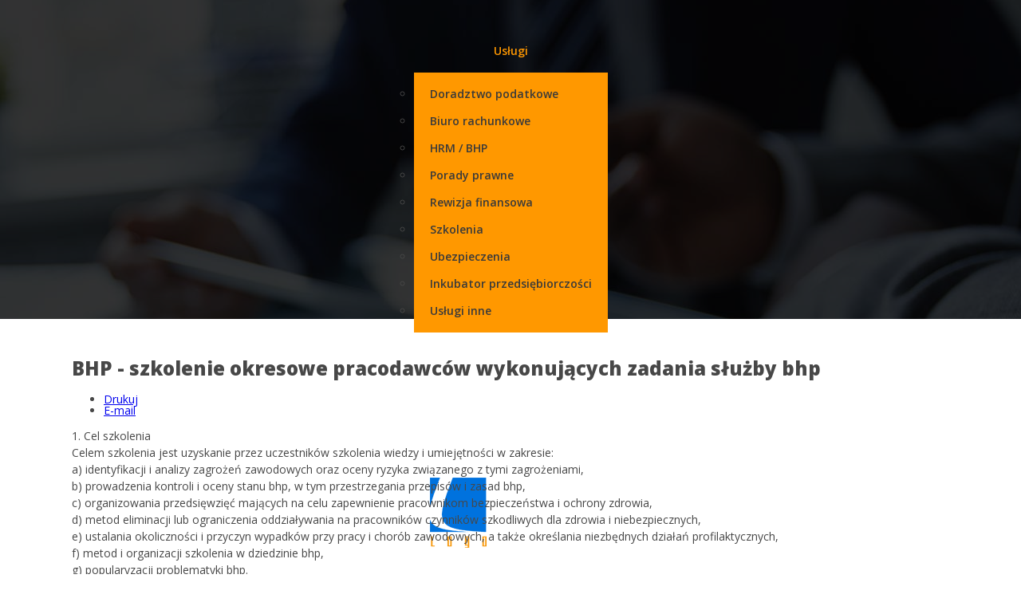

--- FILE ---
content_type: text/html; charset=utf-8
request_url: https://grupa-logo.pl/uslugi/szkolenia/12-szkolenia/26-bhp-szkolenie-okresowe-dla-pracodawcow-wykonujacych-zadania-sluzby-bhp
body_size: 7155
content:
<!DOCTYPE html>
<html xmlns="http://www.w3.org/1999/xhtml" lang="pl-pl">
<head>
<base href="https://grupa-logo.pl/uslugi/szkolenia/12-szkolenia/26-bhp-szkolenie-okresowe-dla-pracodawcow-wykonujacych-zadania-sluzby-bhp" />
	<meta http-equiv="content-type" content="text/html; charset=utf-8" />
	<meta name="keywords" content="Grupa Logo" />
	<meta name="rights" content="Grupa Logo" />
	<meta name="author" content="Super User" />
	<meta name="description" content="Grupa Logo" />
	<meta name="generator" content="dżumla" />
	<title>BHP - szkolenie okresowe pracodawców wykonujących zadania służby bhp</title>
	<link href="/media/system/css/modal.css?2eff2844cf59b3d2d9ba25b39e4f8f92" rel="stylesheet" type="text/css" />
	<link href="/media/com_attachments/css/attachments_hide.css" rel="stylesheet" type="text/css" />
	<link href="/media/com_attachments/css/attachments_list.css" rel="stylesheet" type="text/css" />
	<link href="/templates/grupalogo/fancybox/jquery.fancybox.css" rel="stylesheet" type="text/css" />
	<link href="/templates/grupalogo/css/owl.carousel.css" rel="stylesheet" type="text/css" />
	<link href="/templates/grupalogo/css/animate.css" rel="stylesheet" type="text/css" />
	<link href="/templates/grupalogo/css/reset.css" rel="stylesheet" type="text/css" />
	<link href="/templates/grupalogo/css/tooltip.css" rel="stylesheet" type="text/css" />
	<link href="/templates/grupalogo/css/grupalogo.css" rel="stylesheet" type="text/css" />
	<link href="https://grupa-logo.pl/modules/mod_ext_superfish_menu/assets/css/superfish.css" rel="stylesheet" type="text/css" />
	<script type="application/json" class="joomla-script-options new">{"csrf.token":"a54f9cd60e2d0cbb4db53c4ab4c40525","system.paths":{"root":"","base":""}}</script>
	<script src="/media/system/js/mootools-core.js?2eff2844cf59b3d2d9ba25b39e4f8f92" type="text/javascript"></script>
	<script src="/media/system/js/core.js?2eff2844cf59b3d2d9ba25b39e4f8f92" type="text/javascript"></script>
	<script src="/media/system/js/mootools-more.js?2eff2844cf59b3d2d9ba25b39e4f8f92" type="text/javascript"></script>
	<script src="/media/system/js/modal.js?2eff2844cf59b3d2d9ba25b39e4f8f92" type="text/javascript"></script>
	<script src="/media/jui/js/jquery.min.js?2eff2844cf59b3d2d9ba25b39e4f8f92" type="text/javascript"></script>
	<script src="/media/jui/js/jquery-noconflict.js?2eff2844cf59b3d2d9ba25b39e4f8f92" type="text/javascript"></script>
	<script src="/media/jui/js/jquery-migrate.min.js?2eff2844cf59b3d2d9ba25b39e4f8f92" type="text/javascript"></script>
	<script src="/media/com_attachments/js/attachments_refresh.js" type="text/javascript"></script>
	<script src="/media/system/js/caption.js?2eff2844cf59b3d2d9ba25b39e4f8f92" type="text/javascript"></script>
	<script src="/media/jui/js/bootstrap.min.js?2eff2844cf59b3d2d9ba25b39e4f8f92" type="text/javascript"></script>
	<script src="/templates/grupalogo/fancybox/jquery.fancybox.pack.js" type="text/javascript"></script>
	<script src="/templates/grupalogo/js/owl.carousel.min.js" type="text/javascript"></script>
	<script src="/templates/grupalogo/js/grupalogo.js" type="text/javascript"></script>
	<script type="text/javascript">

		jQuery(function($) {
			SqueezeBox.initialize({});
			initSqueezeBox();
			$(document).on('subform-row-add', initSqueezeBox);

			function initSqueezeBox(event, container)
			{
				SqueezeBox.assign($(container || document).find('a.modal').get(), {
					parse: 'rel'
				});
			}
		});

		window.jModalClose = function () {
			SqueezeBox.close();
		};

		// Add extra modal close functionality for tinyMCE-based editors
		document.onreadystatechange = function () {
			if (document.readyState == 'interactive' && typeof tinyMCE != 'undefined' && tinyMCE)
			{
				if (typeof window.jModalClose_no_tinyMCE === 'undefined')
				{
					window.jModalClose_no_tinyMCE = typeof(jModalClose) == 'function'  ?  jModalClose  :  false;

					jModalClose = function () {
						if (window.jModalClose_no_tinyMCE) window.jModalClose_no_tinyMCE.apply(this, arguments);
						tinyMCE.activeEditor.windowManager.close();
					};
				}

				if (typeof window.SqueezeBoxClose_no_tinyMCE === 'undefined')
				{
					if (typeof(SqueezeBox) == 'undefined')  SqueezeBox = {};
					window.SqueezeBoxClose_no_tinyMCE = typeof(SqueezeBox.close) == 'function'  ?  SqueezeBox.close  :  false;

					SqueezeBox.close = function () {
						if (window.SqueezeBoxClose_no_tinyMCE)  window.SqueezeBoxClose_no_tinyMCE.apply(this, arguments);
						tinyMCE.activeEditor.windowManager.close();
					};
				}
			}
		};
		jQuery(window).on('load',  function() {
				new JCaption('img.caption');
			});
	</script>
	<script type = "text/javascript" src = "https://grupa-logo.pl/modules/mod_ext_superfish_menu/assets/js/hoverIntent.js"></script>
	<script type = "text/javascript" src = "https://grupa-logo.pl/modules/mod_ext_superfish_menu/assets/js/superfish.js"></script>
	<script type = "text/javascript">if (jQuery) jQuery.noConflict();</script>

<meta name="viewport" content="width=device-width, initial-scale=1.0">
<link rel="stylesheet" media="only screen and (max-width: 1200px) and (min-width: 961px)" href="/templates/grupalogo/css/1200.css">
<link rel="stylesheet" media="only screen and (max-width: 960px) and (min-width: 769px)" href="/templates/grupalogo/css/960.css">
<link rel="stylesheet" media="only screen and (max-width: 768px) and (min-width: 481px)" href="/templates/grupalogo/css/768.css">
<link rel="stylesheet" media="only screen and (max-width: 480px)" href="/templates/grupalogo/css/480.css">
<script type="text/javascript">
var jbase_url = '';
</script>
</head>

<body>
	<div class="block-top">
		<div class="m-bar">
			<a class="m-logo" href="/"><img alt="Ochota na joge" src="/templates/grupalogo/images/grupalogo.png"/></a>
			<div class="m-menu"></div>
			<span class="m-switch"></span>
		</div>
				<div class="moduletable menu">
						
<ul class="nav sf-menu   ">
<li class="item-102 active deeper parent"><a href="/uslugi" >Usługi</a><ul class="nav-child unstyled small"><li class="item-108"><a href="/uslugi/doradztwo-podatkowe" >Doradztwo podatkowe</a></li><li class="item-109"><a href="/uslugi/biuro-rachunkowe" >Biuro rachunkowe</a></li><li class="item-110"><a href="/uslugi/hrm-bhp" >HRM / BHP</a></li><li class="item-111"><a href="/uslugi/porady-prawne" >Porady prawne</a></li><li class="item-112"><a href="/uslugi/rewizja-finansowa" >Rewizja finansowa</a></li><li class="item-113 current active"><a href="/uslugi/szkolenia" >Szkolenia</a></li><li class="item-114"><a href="/uslugi/ubezpieczenia" >Ubezpieczenia</a></li><li class="item-115"><a href="/uslugi/inkubator-przedsiebiorczosci" >Inkubator przedsiębiorczości</a></li><li class="item-116"><a href="/uslugi/uslugi-inne" >Usługi inne</a></li></ul></li><li class="item-103"><a href="/aktualnosci" >Aktualności</a></li><li class="item-121"><a href="/strefa-klienta" >Strefa klienta</a></li><li class="item-101"><a class="logo" href="/" ><img src="/images/system/grupalogo.png" alt="Home" /><span class="image-title">Home</span> </a></li><li class="item-105"><a href="/cennik" >Cennik</a></li><li class="item-106"><a href="/dlaczego-outsourcing" >Dlaczego Outsourcing?</a></li><li class="item-107"><a href="/kontakt" >Kontakt</a></li></ul>

<script type="text/javascript"> 
   jQuery(document).ready(function(){ 
        jQuery("ul.sf-menu").superfish({ 
            animation:  {height:'show'},
            delay:      400,
			speed:      'fast',
						cssArrows: false        }); 
    }); 
</script>
<div style="clear: both;"></div>		</div>
	
		<div class="wrapper">
					<div class="moduletable banner">
						<ul class="category-module banner mod-list">
						<li>
									Grupa LOGO i Partnerzy				
				
				
				
				
				
									<p class="mod-articles-category-introtext">
						Rok założenia 1993					</p>
				
							</li>
					<li>
									Grupa LOGO Biznesowym Partnerem Roku				
				
				
				
				
				
									<p class="mod-articles-category-introtext">
						w kategorii Praktyka i Staż Roku 2019					</p>
				
							</li>
			</ul>
		</div>
	
					</div>
	</div>

		<div class="block-content">
		<div class="wrapper">
			<div id="system-message-container">
	</div>

			<div class="item-page" itemscope itemtype="https://schema.org/Article">
	<meta itemprop="inLanguage" content="pl-PL" />
	
		
			<div class="page-header">
					<h2 itemprop="name">
				BHP - szkolenie okresowe pracodawców wykonujących zadania służby bhp			</h2>
									</div>
							
<div class="icons">
	
					<div class="btn-group pull-right">
				<a class="btn dropdown-toggle" data-toggle="dropdown" href="#"> <span class="icon-cog"></span><span class="caret"></span> </a>
								<ul class="dropdown-menu">
											<li class="print-icon"> <a href="/uslugi/szkolenia/12-szkolenia/26-bhp-szkolenie-okresowe-dla-pracodawcow-wykonujacych-zadania-sluzby-bhp?tmpl=component&amp;print=1" title="Wydrukuj artykuł < BHP - szkolenie okresowe pracodawców wykonujących zadania służby bhp >" onclick="window.open(this.href,'win2','status=no,toolbar=no,scrollbars=yes,titlebar=no,menubar=no,resizable=yes,width=640,height=480,directories=no,location=no'); return false;" rel="nofollow">	Drukuj</a> </li>
																<li class="email-icon"> <a href="/component/mailto/?tmpl=component&amp;template=grupalogo&amp;link=b4e2eb14e085614e8fb11843f3259b3fbfe85c17" title="Wyślij link na adres e-mail" onclick="window.open(this.href,'win2','width=400,height=450,menubar=yes,resizable=yes'); return false;" rel="nofollow">	E-mail</a> </li>
														</ul>
			</div>
		
	</div>
			
	
	
				
								<div class="page-content" itemprop="articleBody">
		<blockquote>
<p>1. Cel szkolenia<br />Celem szkolenia jest uzyskanie przez uczestników szkolenia wiedzy i umiejętności w zakresie:<br />a) identyfikacji i analizy zagrożeń zawodowych oraz oceny ryzyka związanego z tymi zagrożeniami,<br />b) prowadzenia kontroli i oceny stanu bhp, w tym przestrzegania przepisów i zasad bhp,<br />c) organizowania przedsięwzięć mających na celu zapewnienie pracownikom bezpieczeństwa i ochrony zdrowia,<br />d) metod eliminacji lub ograniczenia oddziaływania na pracowników czynników szkodliwych dla zdrowia i niebezpiecznych,<br />e) ustalania okoliczności i przyczyn wypadków przy pracy i chorób zawodowych, a także określania niezbędnych działań profilaktycznych,<br />f) metod i organizacji szkolenia w dziedzinie bhp,<br />g) popularyzacji problematyki bhp.<br />2. Uczestnicy szkolenia<br />Szkolenie jest przeznaczone dla pracodawców, którzy na podstawie art. 23711 § 1 Kodeksu pracy będą wykonywali w swoim zakładzie pracy zadania służby bhp.<br />3. Sposób organizacji szkolenia<br />Szkolenie jest organizowane w formie kursu lub seminarium - z uwzględnieniem ćwiczeń oraz z wykorzystaniem odpowiednich pomocy dydaktycznych w szczególności filmów, tablic, folii do wyświetlania informacji, programów komputerowych, materiałów do ćwiczeń. Uczestnicy szkolenia otrzymają materiały umożliwiające przyswojenie problematyki objętej programem szkolenia. <br /><br /><span style="text-decoration: underline;">Ramowy program szkolenia:</span><br /><br />1. Regulacje prawne z zakresu prawa pracy dotyczace bhp, z omówieniem źródeł prawa międzynarodowego:<br />a) źródła prawa pracy, w tym z zakresu bhp,<br />b) prawa i obowiązki pracowników i pracodawców w zakresie bhp oraz odpowiedzialności za naruszenie przepisów lub zasad bhp,<br />c) ochrona pracy kobiet i młodocianych,<br />d) profilaktyczna ochrona zdrowia pracowników,<br />e) szkolenia w dziedzinie bezpieczeństwa i higieny pracy,<br />f) ogólne i szczegółowe przepisy dotyczące bhp,<br />g) świadczenia z tytułu wypadków przy pracy i chorób zawodowych,<br />h) system ochrony zgodności wyrobów z uwzględnieniem wymagań bezpieczeństwa i ochrony zdrowia pracowników,<br />i) nadzór i kontrola warunków pracy.<br />Liczba godzin - 8<br />2. Ergonomia w kształtowaniu warunków pracy (ergonomia koncepcyjna i korekcyjna)<br />Liczba godzin - 5<br />3. Metody identyfikacji, analizy i oceny zagrożeń oraz ryzyka związanego z tymi zagrożeniami:<br />a) zagrożenia wypadkowe,<br />b) hałas i drgania mechaniczne,<br />c) szkodliwe czynniki chemiczne oraz pyły,<br />d) czynniki biologiczne,<br />e) promieniowanie podcerwone, jonizujące i nadfioletowe,<br />f) pola elektromagnetyczne,<br />g) energia elektryczna i elektryczność statyczna,<br />h) mikroklimat środowiska pracy,<br />i) oświetlenie pomieszczeń pracy i stanowisk pracy,<br />J0 zagrożenie pożarowe i buchowe,<br />k) zagrożenia w transporcie wewnątrz zakładowym oraz składowaniu materiałów.<br />4. Metody likwidacji lub ograniczenia oddziaływan pracowników czynników szkodliwych dla zdrowia, uciążliwych i niebezpiecznych występujących w procesach pracy.<br />Liczba godzin - 10<br />5. Wymagania bhp dla budynków i pomieszczeń pracy oraz wymagania dla pomieszczeń i urządzeń higieniczno-sanitarnych.<br />Liczba godzin - 3<br />6. Ustalenia okoliczności i przyczyn wypadków przy pracy i chorób zawodowych.<br />Liczba godzin - 5 ( w tym 2 ćwiczeń)<br />7. Analiza przyczyn wybranych wypadków przy pracy i chorób zawodowych i związania z nimi profilaktyka.<br />Liczba godzin - 2<br /><span style="font-family: Arial, sans-serif;">8. Zadania i uprawnienia służby bhp<br />Liczba godzin – 6 (w tym 2 ćwiczeń)<br />9. Organizacja i metody szkolenia w zakresie bhp oraz popularyzacja tematyki bhp<br />Liczba godzin – 4 ( w tym 2 ćwiczeń)<br /></span><span style="font-family: Arial, sans-serif;">10. Zasady postępowania w razie wypadku w czasie pracy i w sytuacjach zagrożeń (np. pożaru, awarii), w tym zasady udzielania pierwszej pomocy w razie wypadku.<br />Liczba godzin – 3<br />11. Problemy ochrony przeciwpożarowej oraz ochrony środowiska naturalnego.<br />Liczba godzin – 3<br /><br />Razem liczba godzin – minimum 64 (w tym 6 ćwiczeń) w godzinach lekcyjnych trwających 45 minut.<br /><br />Szczegółowy program szkolenia uwzględnia problematykę i przepisy dotyczące przemysłu (działalności) z którego wywodzą się uczestnicy szkolenia<br /><br /></span></p>
</blockquote> <div class="attachmentsContainer">

<div class="attachmentsList" id="attachmentsList_com_content_default_26"></div>

</div>
				<script type="text/javascript">
		jQuery(document).ready(function(){
			
			jQuery('.AjxSendSub').submit(function(){
				
				jQuery('.message span', this).hide();
				
				jQuery.post(jbase_url + "/ajx/SendSub.php", jQuery(this).serialize(), function(data){
					if(data!='ERROR_NO'){
						jQuery('.AjxSendSub .message span.'+data).fadeIn();
					}
					else if(data='ERROR_NO'){
						jQuery('.AjxSendSub .message span.'+data).fadeIn();
						//jQuery('.AjxSendSub .submit').remove();
					}
				});
				return false;
			});

		});
		jQuery.noConflict();
		</script>
		<form class="form-default AjxSendSub" action="" method="post">
			<h3>Zapisy &mdash; "BHP - szkolenie okresowe pracodawców wykonujących zadania służby bhp"</h3>
			<h4>Zgoda na przetwarzanie danych osobowych oraz klauzula informacyjna </h4>
			<p>1. Poprzez wypełnienie formularza zgłoszeniowego i wysłanie go zostaje wyrażona zgoda na przetwarzanie danych osobowych. Administratorem danych wskazanych w formularzu zgłoszeniowym jest LOGO Sp. z o.o. z siedzibą w Bytomiu przy ul. Strzelców Bytomskich 1/3  tel. +48 32 771 94 50,  mail. biuro@grupa-logo.pl </p>
			<p>2. Dane są zbierane w celu realizacji zadań wynikających z statutu Ośrodka Doskonalenia Kadr LOGO-HR oraz aktualnie obowiązującego prawa w szczególności  ustawy z dnia 14 grudnia 2016 r. Prawo oświatowe (Dz. U. z 2017 r. poz. 59, 949 i 2203 oraz z 2018 r. poz. 650). W przypadku niepodania danych nie będzie możliwe realizowanie celów wynikających z ww aktów.</p>
			<p>3. Podanie danych jest dobrowolne, lecz niezbędne do realizacji celów i obowiązków wymienionych w punkcie 2.</p>
			<p>4. Przysługuje Pani/Panu prawo dostępu do treści danych oraz ich sprostowania, usunięcia lub ograniczenia przetwarzania, a także prawo sprzeciwu, zażądania zaprzestania przetwarzania i przenoszenia danych, jak również prawo do cofnięcia zgody w dowolnym momencie oraz prawo do wniesienia skargi do organu nadzorczego – Prezesa Urzędu Ochrony Danych Osobowych. </p>
			<p>5. Dane udostępnione przez Panią/Pana nie będą podlegały udostępnieniu podmiotom trzecim. Odbiorcami danych będą tylko instytucje upoważnione z mocy prawa.</p>
			<p>6. Dane udostępnione przez Panią/Pana nie będą podlegały profilowaniu.</p>
			<p>7. Administrator danych nie będzie przekazywać danch osobowych do państwa trzeciego lub organizacji międzynarodowej.</p>
			<p>8. Dane osobowe będą przechowywane przez okres 3 lat, licząc od początku roku następującego po roku, w którym przestała obowiązywać zgoda na przetwarzanie danych osobowych. W uzasadnionych przypadkach dane będą przechowywane przez czas określony przepisami prawa lub przez czas nieokreślony do celów archiwalnych w interesie publicznym, do celów badań naukowych lub historycznych lub do celów statystycznych na mocy art. 89 ust. 1.</p>
			<h4>Warunki uczestnictwa</h4>
			<p>Podstawą wzięcia udziału w szkoleniu / konferencji jest poprawne wypełnienie i wysłanie niniejszego formularza oraz dokonanie wpłaty najpóźniej na 7 dni (data zaksięgowania pieniędzy na naszym koncie) przed rozpoczęciem szkolenia.</p>
			<h4>Warunki rezygnacji</h4>
			<p>Rezygnacja musi nastąpić w formie pisemnej (fax) najpóźniej na 7 dni przed rozpoczęciem szkolenia. Rezygnacja w terminie późniejszym wiąże się z koniecznością pokrycia 50% opłaty. Nieobecność na szkoleniu nie zwalnia z konieczności dokonania opłaty za udział.</p>
			<h4>Zgłaszający</h4>
			<p><input type="text" name="name" placeholder="Imię Nazwisko" /></p>
			<p><input type="text" name="address" placeholder="Adres" /></p>
			<p><input type="checkbox" name="iscompany" value="1" class="iscompany"/><span> &mdash; Chcę otrzymać fakturę VAT. Oświadczamy, że jesteśmy upoważnieni do otrzymywania faktury VAT. Upoważniamy Państwa do wystawienia faktury VAT bez naszego podpisu.</span></p>
			<p><input type="text" name="company" placeholder="Nazwa firmy" class="company"/></p>
			<p><input type="text" name="vatnum" placeholder="NIP" class="small company" /></p>
			<h4>Osoby zgłaszane do szkolenia/konferencji</h4>
			<p><input type="text" name="pname[]" placeholder="Imię Nazwisko" class="small" /><input type="text" name="padres[]" placeholder="Adres" class="small" /><input type="text" name="ptel[]" placeholder="Telefon" class="small" /><input type="text" name="pemail[]" placeholder="E-mail" class="small" /><a class="addrow" href="javascript:void(0);" >+</a></p>
			<p><input type="checkbox" name="rule1" value="accept" class="before" /><span> &mdash; Zapoznaliśmy się i akceptujemy warunki uczestnictwa w szkoleniu/konferencji.</span></p>
			<!-- <p><input type="checkbox" name="rule2" value="accept" /><span> &mdash; Oświadczamy, że jesteśmy upoważnieni do otrzymywania faktury VAT.</span></p> -->
			<!-- <p><input type="checkbox" name="rule3" value="accept" /><span> &mdash; Upoważniamy Państwa do wystawienia faktury VAT bez naszego podpisu.</span></p> -->
			<input type="hidden" name="title" value="BHP - szkolenie okresowe pracodawców wykonujących zadania służby bhp" />
			<p class="message">
				<span class="ERROR_REQUIED_OWNER" style="display:none">Niekompletne dane Zgłaszającego.</span>
				<span class="ERROR_REQUIED_PERSON" style="display:none">Wpisz dane przynjamniej jednej osoby zgłaszanej.</span>
				<span class="ERROR_REQUIED_RULE1" style="display:none">Potwierdź warunki uczestnictwa w szkoleniu/konferencji.</span>
				<!-- <span class="ERROR_REQUIED_RULE2" style="display:none">Zaznacz: Oświadczamy, że jesteśmy upoważnieni do otrzymywania faktury VAT.</span> -->
				<!-- <span class="ERROR_REQUIED_RULE3" style="display:none">Zaznacz: Upoważniamy Państwa do wystawienia faktury VAT bez naszego podpisu.</span> -->
				<span class="ERROR_NO" style="display:none">Zgłoszenie zostało wysłane. Dziękujemy.</span>
			</p>
			<p class="submit"><button type="submit" class="btn-primary">Wyślij zgłoszenie</button></p>
		</form>
			</div>

	
							</div>

		</div>
	</div>
	
	<div class="block-footer">
		<div class="wrapper">
		<div class="page-content"><p><strong>LOGO</strong> skupia w sobie firmy, których oferta usług skierowana jest do małych i średnich przedsiębiorstw. Nasza oferta oparta jest na idei outsourcingu usług polegających na przekazaniu specjalistom z zewnątrz odpowiedzialności i wszystkich obowiązków wynikających z dziedzin nie związanych z podstawową działalnością firmy. Naszą działalność prowadzimy od 1993 roku.</p>
<p><strong>LOGO</strong> świadczy swoje usługi w zakresie księgowości, doradztwa podatkowego, doradztwa personalnego, płac, kadr, bezpieczeństwa i higieny pracy, ochrony przeciwpożarowej, pozyskiwania funduszy strukturalnych, audytów i innych usług związanych z prowadzeniem działalności gospodarczej.</p>
<p> </p>
<p><strong>LOGO</strong> organizuje od podstaw lub pomaga organizować oraz nadzoruje i przeprowadza audyty działających w siedzibie przedsiębiorcy komórek, których zadania są zgodne z ofertą LOGO (np. działy księgowości, płac i kadr, działy personalne, bhp). Nasi pracownicy to doradcy podatkowi, kwalifikowani księgowi, specjaliści d/s płac i kadr, specjaliści d/s bhp, inspektorzy ppoż.</p></div>		</div>
	</div>

	<div class="block-copyright">
		<div class="wrapper">
			<span class="cookies">Serwis wykorzystuje pliki cookies w celu zagwarantowania pełnej funkcjonalności. Możesz określić warunki przechowywania lub dostępu do plików cookies w Twojej przeglądarce.</span>
			<span class="copyright">Wszelkie prawa zastrzeżone © Grupa LOGO 2016</span>
			<div class="clear"></div>
		</div>
	</div>

	<div style="" ></div>
</body>

</html>

--- FILE ---
content_type: text/css
request_url: https://grupa-logo.pl/templates/grupalogo/css/reset.css
body_size: 465
content:
html, body, div, span, applet, object, iframe,
h1, h2, h3, h4, h5, h6, p, blockquote, pre,
a, abbr, acronym, address, cite, code,
del, dfn, em, font, img, ins, kbd, q, s, samp,
strike, sub, sup, tt, var,
dl, dt, dd, /*ol, ul, li,*/
fieldset, form, label, legend,
table, caption, tbody, tfoot, thead, tr, th, td {
	margin: 0;
	padding: 0;
	border: 0;
	outline: 0;
	font-weight: inherit;
	font-style: inherit;
	font-size: 100%;
	font-family: inherit;
	vertical-align: baseline;
}
/* remember to define focus styles! */
:focus {
	outline: 0;
}
body {
	line-height: 1;
	color: black;
	background: white;
}
/*ol, ul {
	list-style: none;
}*/
/* tables still need 'cellspacing="0"' in the markup */
table {
	border-collapse: separate;
	border-spacing: 0;
}
caption, th {
	text-align: left;
	font-weight: normal;
}
blockquote:before, blockquote:after,
q:before, q:after {
	content: "";
}
blockquote, q {
	quotes: "" "";
}

a img{ border:0; }
a, a:hover{ outline-style:none }
.clear, .clr, .clearfix{ clear:both }

/* ie input width fix */
input[type=submit], input[type=button], button{ *width:auto; *overflow:visible }
/* ie <h*> fix */
h1, h2, h3, h4, h5, h6{ *font-weight:normal }

input, select, textarea{
    -ms-box-sizing:content-box;
    -moz-box-sizing:content-box;
    box-sizing:content-box;
    -webkit-box-sizing:content-box;
}

--- FILE ---
content_type: text/css
request_url: https://grupa-logo.pl/templates/grupalogo/css/grupalogo.css
body_size: 2144
content:
@import url('https://fonts.googleapis.com/css?family=Open+Sans:400,300,600,800&subset=latin,latin-ext');

body { font-family: 'Open Sans', sans-serif; font-size: 14px; color: #474747 }

.wrapper { width: 1200px; margin: 0 auto; }

.block-top-home { height: 900px; background: transparent url('../images/body.jpg') no-repeat scroll center top; }
.block-top-home .wrapper { height: 770px; width: 1200px; margin: 0 auto; position: relative; }

.block-top { height: 400px; background: transparent url('../images/body.jpg') no-repeat scroll center center; }
.block-top .wrapper { height: 270px; width: 1200px; margin: 0 auto; position: relative; }

.moduletable.menu { text-align: center; background: transparent url('../images/menu.png') repeat scroll 0 0; width: 100%; }
.moduletable.menu > ul { list-style-type: none; margin: 0; padding: 0; display: inline-block; zoom: 1; *display: inline; }
.moduletable.menu > ul > li > a,
.moduletable.menu > ul > li > .separator { font-weight: 600; font-size: 14px; color: #ffffff; text-decoration: none; display: block; padding: 57px 20px 10px 20px; cursor: pointer; }
.moduletable.menu > ul > li > a.logo { width: 71px; height: 88px; padding: 20px; }
.moduletable.menu > ul > li > a.logo > .image-title { display: none; }
.moduletable.menu > ul > li > a:hover,
.moduletable.menu > ul > li > .separator:hover,
.moduletable.menu > ul > li.sfHover > .separator, 
.moduletable.menu > ul > li.active > a,
.moduletable.menu > ul > li.active > .separator { color: #ff9800; }
.moduletable.menu > ul ul { background-color: #ff9800; padding: 10px 0 10px 0; margin: 10px 0 0 0; text-align: left; }
.moduletable.menu > ul ul > li > a { white-space: nowrap; display: block; padding: 10px 20px; color: #3a3a3a; font-weight: 600; text-decoration: none; }

.m-bar { background: rgba(0, 0, 0, 0.9); width: 100%; position: relative; display: none; position: fixed; z-index: 9999; }
.m-logo { display: inline-block; padding: 10px }
.m-logo img { height: 60px; width: auto; }
.m-switch { display: block; width: 32px; height: 32px; background: transparent url('../images/ico-m-menu.png') no-repeat scroll 0 0; position: fixed; right: 24px; top: 24px; cursor: pointer; z-index: 999; }
.m-switch.active { background: transparent url('../images/ico-m-menu-active.png') no-repeat scroll 0 0; }
.m-menu { display: none; position: absolute; top: 0; left: 0; width: 100%; background: rgba(0, 0, 0, 1); }
.m-menu > ul { list-style-type: none; margin: 0; padding: 24px; }
.m-menu > ul ul { list-style-type: none; }
.m-menu ul li a,
.m-menu ul li span { color: #ffffff; text-decoration: none; font-family: 'montserratregular', sans-serif; padding: 5px 0; display: block; font-size: 17px; }

.moduletable.banner { position: absolute; width: 100%;}
.moduletable.banner ul { list-style-type: none; padding: 0; margin: 0; position: relative; }
.block-top-home .moduletable.banner { top: 150px; }
.block-top .moduletable.banner { top: 80px; }
.moduletable.banner li { font-size: 46px; font-weight: 800; color: #ffffff; display: block; margin-bottom: 10px; text-align: center; }
.moduletable.banner .mod-articles-category-introtext { font-size: 28px; font-weight: 300; color: #ffffff; line-height: 1.5em; }
.moduletable.banner .owl-dots { text-align: center; margin-top: 30px; }
.moduletable.banner .owl-dot { display: block; width: 11px; height: 11px; background: transparent url('../images/ico-dot.png') no-repeat scroll 0 0; display: inline-block; margin: 0 3px; }
.moduletable.banner .owl-dot.active { background: transparent url('../images/ico-dot-active.png') no-repeat scroll 0 0; }


.moduletable.services { position: absolute; bottom: 0; left: 0; width: 100%; }
.moduletable.services ul { list-style-type: none; margin: 0; padding: 0; }
.moduletable.services ul li { height: 383px; background: url('../images/services.png') no-repeat scroll left top; }
.moduletable.services ul li > .mod-articles-category-title { font-size: 24px; font-weight: 800; color: #fd9a00; text-decoration: none; display: block; padding: 50px }
.moduletable.services ul li > .mod-articles-category-introtext { color: #ffffff; line-height: 1.5em; padding: 0 50px 50px 50px; text-align: justify; }
.moduletable.services ul li > .mod-articles-category-readmore a { color: #fd9a00; text-decoration: none; font-weight: 600; position: absolute; left: 50px; bottom: 50px; }
.moduletable.services .owl-prev,
.moduletable.services .owl-next { display: block; text-indent: -9999px; width: 38px; height: 42px; position: absolute; top: 170px; }
.moduletable.services .owl-prev { background: transparent url('../images/ico-prev.png') no-repeat scroll 0 0; left: -10px; }
.moduletable.services .owl-next { background: transparent url('../images/ico-next.png') no-repeat scroll 0 0; right: -10px; }

.block-content { background-color: #ffffff; }

.category-list { padding: 50px; }
.category-list h2 { font-weight: 800; font-size: 24px; margin-bottom: 20px; }
.category-list ul { margin: 0; padding: 0; list-style-type: none; overflow: hidden; }
.category-list.cols3 ul li { width: 32%; float: left; margin: 5px 5px 0 5px; }
.category-list ul li a { color: #ff9800; text-decoration: none; background-color: #f5f5f5; border: 1px #ddd solid; margin-bottom: 10px; padding: 20px; display: block; }

.blog { padding: 50px; }
.blog h2 { font-weight: 800; font-size: 24px; margin-bottom: 20px; }
.blog .item { background-color: #f5f5f5; border: 1px #ddd solid; margin-bottom: 10px; padding: 20px 20px 0 20px; }
.blog .item .page-header h2 { font-weight: 600; font-size: 18px; margin-bottom: 3px; }
.blog .item .page-header h2 a { color: #ff9800; text-decoration: none; }
.blog .item .article-info-term { display: none; }
.blog .item .create { margin-bottom: 20px; font-size: 11px; }
.blog .item a { color: #ff9800; text-decoration: none; }
.blog .item p { line-height: 1.5em; margin-bottom: 20px; }
.blog .item .attachmentsContainer { display: none; }

.item-page { padding: 50px; }
.page-header h2 { font-weight: 800; font-size: 24px; margin-bottom: 20px; }
/*.page-content { -webkit-column-count: 2; -moz-column-count: 2; column-count: 2; -webkit-column-gap: 70px; -moz-column-gap: 70px; column-gap: 70px; }*/
.item-page .article-info-term { display: none; }
.item-page .create { margin-bottom: 20px; font-size: 11px; }
.page-content h1,
.page-content h2,
.page-content h3,
.page-content h4,
.page-content h5,
.page-content h6 { font-weight: 600; font-size: 18px; margin-bottom: 20px; }
.page-content p { color: #474747; line-height: 1.5em; margin-bottom: 20px; text-align: justify; }
.page-content ul { margin-bottom: 20px; }
.page-content li { line-height: 1.5em; text-align: justify; }
.page-content a { color: #ff9800; text-decoration: none; }
.page-content hr { background-color: #ddd; border: none; height: 1px; margin-bottom: 20px; }

.moduletable.gmap { width: 50%; float: right; }

.moduletable.login { /*background-color: #fafafa; padding: 20px;*/ margin-top: 20px; }
.moduletable.login .pretext { line-height: 1.5em; margin-bottom: 20px; }
.moduletable.login .control-group { clear: both; margin-bottom: 10px; overflow: hidden; }
.moduletable.login label { display: inline-block; display: -moz-inline-stack; width: 150px; }
.moduletable.login input { font-family: 'montserratregular', sans-serif; font-size: 13px; border: 1px solid #DADADA; border-radius: 4px; box-shadow: 0 1px 1px rgba(0, 0, 0, 0.075) inset; padding: 6px 9px; vertical-align: middle }
.moduletable.login .unstyled { display: none; }
.moduletable.login .btn-primary { margin-left: 150px; background-color: #f29408; color: #ffffff; font-weight: 800; border: none; padding: 5px 12px; border-radius: 4px; cursor: pointer; }
.moduletable.login .logout-button .btn-primary { margin-left: 0; }

div.attachmentsList table, div.attachmentsList table { font-size: 100%; font-weight: 400; border: none; }
div.attachmentsList caption, div.attachmentsList caption { margin-bottom: 20px; font-size: 18px; font-weight: 600; }
div.attachmentsList table tbody td, div.attachmentsList table tbody td { padding: 10px; }
div.attachmentsList a.at_icon, div.attachmentsList a.at_icon { padding-right: 20px; }

div.attachmentsList table a, div.attachmentsList table a { font-weight: 800; }
div.attachmentsList a.at_url:hover { color: #ff9800; text-decoration: none; }

/*.control-group .control-label { float: left; }
.control-group .control-label label { display: block; margin-top: 8px; width: 150px; }
.control-group .controls { float: left; }
.control-group .controls button {  }*/

.block-footer { background-color: #f5f5f5; }
.block-footer .page-content { -webkit-column-count: 3; -moz-column-count: 3; column-count: 3; -webkit-column-gap: 100px; -moz-column-gap: 100px; column-gap: 100px; padding: 50px; }

.block-copyright { padding: 40px 0; }
.block-copyright .cookies { float: left; display: block; width: 45%; padding: 10px 0 10px 50px; font-size: 14px; font-weight: 600; background: transparent url('../images/ico-cookie.png') no-repeat scroll left center; }
.block-copyright .copyright { float: right; }

.form-default { background-color: #f7f7f7; padding: 30px; }
.form-default h3 { font-weight: 800; font-size: 24px; margin-bottom: 20px; }
.form-default h4 {  }
.form-default p:last-child { margin-bottom: 0; }
.form-default sup { margin-left: 3px; }
.form-default input[type="text"],
.form-default input[type="password"],
.form-default input[type="email"],
.form-default select,
.form-default textarea { font-family: 'montserratregular', sans-serif; font-size: 13px; border: 1px solid #DADADA; border-radius: 4px; box-shadow: 0 1px 1px rgba(0, 0, 0, 0.075) inset; padding: 6px 9px; vertical-align: middle; width: 40% }
.form-default textarea {  }
.form-default input.small { width: 20%; margin-right: 10px; }
.form-default .btn-primary { background-color: #f29408; color: #ffffff; font-weight: 800; border: none; padding: 5px 12px; border-radius: 4px; cursor: pointer; }
.form-default .addrow,
.form-default .removerow { font-weight: 800; font-size: 30px; vertical-align: middle; }
.form-default .message { color: #f29408; font-weight: 800; }
/*.form-default ::-webkit-input-placeholder { color: #555; }
.form-default :-moz-placeholder { color: #555; opacity: 1; }
.form-default ::-moz-placeholder { color: #555; opacity: 1; }
.form-default :-ms-input-placeholder { color: #555; }
.form-default :placeholder-shown { color: #555; }*/

.table-portal { margin-bottom: 15px; width: 100%; background-color: #ffffff; border: 1px #ddd solid; border-top: 0px; }
.table-portal td { padding: 7px; }
.table-portal td p:last-child,
.table-portal td h3 { margin-bottom: 0; }
.table-portal .thead td { background-color: #f5f5f5 !important; font-weight: 600; text-decoration: none; color: #ff9800; padding: 10px 7px; }
.table-portal .todd td { background-color: #ffffff; border-top: 1px #ddd solid; }

--- FILE ---
content_type: text/css
request_url: https://grupa-logo.pl/templates/grupalogo/css/1200.css
body_size: -27
content:
.wrapper { width: 900px !important; }
.block-top-home .wrapper { width: 100% !important; }

.moduletable.services .owl-prev { left: 5px; }
.moduletable.services .owl-next { right: 5px; }

.moduletable.gmap { width: 40%; float: right; }
.moduletable.gmap iframe { width: 100%; }

.block-footer .page-content { -webkit-column-count: 1; -moz-column-count: 1; column-count: 1; }

--- FILE ---
content_type: text/css
request_url: https://grupa-logo.pl/templates/grupalogo/css/960.css
body_size: 289
content:
.wrapper { width: 709px !important; }

.block-top-home { height: 770px; }
.block-top-home .wrapper { width: 100% !important; }
.block-top-home .moduletable.banner { top: 170px; }

.block-top .moduletable.banner { top: 170px; }

.moduletable.banner li { font-size: 36px; }
.moduletable.banner .mod-articles-category-introtext { font-size: 21px; }

.moduletable.menu { display: none; }
.m-bar { display: block; }

.moduletable.services .owl-prev { left: 5px; }
.moduletable.services .owl-next { right: 5px; }

.item-page,
.blog,
.category-list { padding: 20px 0; }

.category-list.cols3 ul li { width: 100%; box-sizing: border-box; margin: 0 0 10px 0; }

.moduletable.gmap { width: 100%; float: none; }
.moduletable.gmap iframe { width: 100%; }

.block-footer .page-content { -webkit-column-count: 1; -moz-column-count: 1; column-count: 1; padding: 40px 0; }

.block-copyright .cookies { float: none; border: none; width: auto; }
.block-copyright .cookies span { padding-right: 0; }
.block-copyright .copyright { display: block; float: none; width: auto; text-align: center; margin-top: 40px; }

.form-default { padding: 10px; }
.form-default p { text-align: left; }
.form-default input[type="text"],
.form-default input[type="password"],
.form-default input[type="email"],
.form-default select,
.form-default textarea { box-sizing: border-box; width: 100%; margin-bottom: 3px; }

--- FILE ---
content_type: text/css
request_url: https://grupa-logo.pl/templates/grupalogo/css/768.css
body_size: 284
content:
.wrapper { width: 90% !important; }

.block-top-home { height: 770px; }
.block-top-home .wrapper { width: 100% !important; }
.block-top-home .moduletable.banner { top: 170px; }

.block-top .moduletable.banner { top: 170px; }

.moduletable.banner li { font-size: 26px; }
.moduletable.banner .mod-articles-category-introtext { font-size: 16px; }

.moduletable.menu { display: none; }
.m-bar { display: block; }

.moduletable.services .owl-prev { left: 5px; }
.moduletable.services .owl-next { right: 5px; }

.item-page,
.blog,
.category-list { padding: 20px 0; }

.category-list.cols3 ul li { width: 100%; box-sizing: border-box; margin: 0 0 10px 0; }

.moduletable.gmap { width: 100%; float: none; }
.moduletable.gmap iframe { width: 100%; }

.block-footer .page-content { -webkit-column-count: 1; -moz-column-count: 1; column-count: 1; padding: 20px 0; }

.block-copyright .cookies { float: none; border: none; width: auto; }
.block-copyright .cookies span { padding-right: 0; }
.block-copyright .copyright { display: block; float: none; width: auto; text-align: center; margin-top: 40px; }

.form-default { padding: 10px; }
.form-default p { text-align: left; }
.form-default input[type="text"],
.form-default input[type="password"],
.form-default input[type="email"],
.form-default select,
.form-default textarea { box-sizing: border-box; width: 100%; margin-bottom: 3px; }

--- FILE ---
content_type: text/css
request_url: https://grupa-logo.pl/templates/grupalogo/css/480.css
body_size: 340
content:
.wrapper { width: 90% !important; }

.block-top-home { height: 570px; }
.block-top-home .wrapper { width: 100% !important; height: 570px; }
.block-top-home .moduletable.banner { top: 170px; }

.block-top .moduletable.banner { top: 170px; }

.moduletable.banner li { font-size: 26px; padding: 0 10px; }
.moduletable.banner .mod-articles-category-introtext { font-size: 16px; }

.moduletable.menu { display: none; }
.m-bar { display: block; }

.moduletable.services ul li { height: 190px; }
.moduletable.services ul li > .mod-articles-category-title { text-align: center; }
.moduletable.services ul li > .mod-articles-category-introtext { display: none; }
.moduletable.services ul li > .mod-articles-category-readmore a { text-align: center; width: 100%; left: 0; }
.moduletable.services .owl-prev { left: 5px; top: 75px; }
.moduletable.services .owl-next { right: 5px; top: 75px; }

.item-page,
.blog,
.category-list { padding: 20px 0; }

.category-list.cols3 ul li { width: 100%; box-sizing: border-box; margin: 0 0 10px 0; }

.moduletable.gmap { width: 100%; float: none; }
.moduletable.gmap iframe { width: 100%; }

.block-footer .page-content { -webkit-column-count: 1; -moz-column-count: 1; column-count: 1; padding: 20px 0; }

.block-copyright .cookies { float: none; border: none; width: auto; }
.block-copyright .cookies span { padding-right: 0; }
.block-copyright .copyright { display: block; float: none; width: auto; text-align: center; margin-top: 40px; }

.form-default { padding: 10px; }
.form-default p { text-align: left; }
.form-default input[type="text"],
.form-default input[type="password"],
.form-default input[type="email"],
.form-default select,
.form-default textarea { box-sizing: border-box; width: 100%; margin-bottom: 3px; }

--- FILE ---
content_type: application/javascript
request_url: https://grupa-logo.pl/templates/grupalogo/js/grupalogo.js
body_size: 550
content:
jQuery(document).ready(function()
{
	var owl = jQuery('.moduletable.banner ul').owlCarousel(
	{
		items: 1,
		nav: false,
		dots : true,
		loop: true,
		autoplay: true,
		autoplaySpeed: 4500,
		animateOut: 'fadeOut',
		animateIn: 'fadeIn'
	});

	jQuery('.moduletable.services ul').owlCarousel(
	{
		nav: true,
		dots : false,
		loop: true,
		margin: 1,
		autoplay: false,
		autoplaySpeed: 4500,
		responsive:{
	        0:{
	            items:1
	        },
	        480:{
	            items:1
	        },
	        768:{
	            items:2
	        },
	        960:{
	        	items:2
	        },
	        1200:{
	        	items:3
	        }
	    }
	});

	jQuery('.AjxSendSub .addrow').on('click', function(){
		jQuery('.AjxSendSub input.before').before('<p><input type="text" name="pname[]" placeholder="Imię Nazwisko" class="small" /><input type="text" name="padres[]" placeholder="Adres" class="small" /><input type="text" name="ptel[]" placeholder="Telefon" class="small" /><input type="text" name="pemail[]" placeholder="E-mail" class="small" /><a class="removerow" href="javascript:void(0);" >-</a></p>')
		jQuery('.AjxSendSub .removerow').on('click', function(){
			jQuery(this).parent().remove();
		});
	});

	jQuery('.AjxSendSub input.company').hide();
	jQuery('.AjxSendSub input.iscompany').click(function() {
	    if(jQuery('.AjxSendSub input.iscompany').is(":checked"))
	        jQuery('.AjxSendSub input.company').show();
	    else
	        jQuery('.AjxSendSub input.company').hide();
	});

	jQuery('.page-content table').addClass('table-portal');
	jQuery('.page-content table tr:nth-child(odd)').addClass('todd');
	jQuery('.page-content table tr:nth-child(even)').addClass('teven');
	jQuery('.page-content table tr:nth-child(1)').addClass('thead');
	
    jQuery(function()
    {
        var menumain = jQuery('.moduletable.menu ul').html();
        jQuery('.m-menu').append('<ul>'+menumain+'</ul>');
        //jQuery('.m-menu ul ul').show().css('visibility', 'visible');
        jQuery('.m-menu li a.logo').parent().remove();
    });

    jQuery('.m-switch').click(function()
    {
    	jQuery(this).toggleClass('active');
        jQuery('.m-menu').slideToggle('fast', function()
        {
        });
    });
});
jQuery.noConflict();